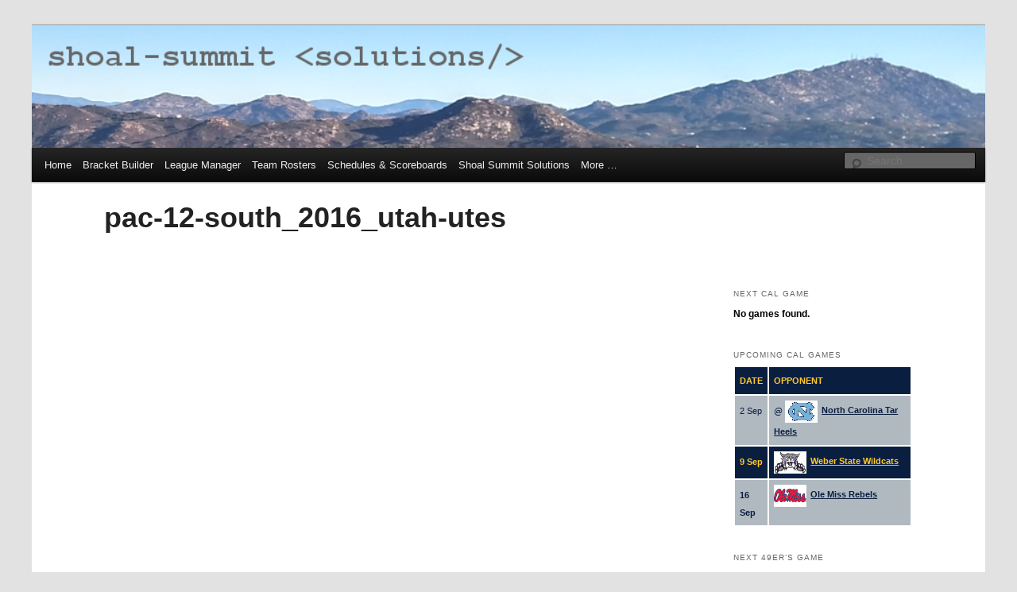

--- FILE ---
content_type: text/html; charset=UTF-8
request_url: https://dev.shoalsummitsolutions.com/lm-team/pac-12-south_2016_utah-utes/
body_size: 9137
content:
<!DOCTYPE html>
<!--[if IE 6]>
<html id="ie6" lang="en-US">
<![endif]-->
<!--[if IE 7]>
<html id="ie7" lang="en-US">
<![endif]-->
<!--[if IE 8]>
<html id="ie8" lang="en-US">
<![endif]-->
<!--[if !(IE 6) & !(IE 7) & !(IE 8)]><!-->
<html lang="en-US">
<!--<![endif]-->
<head>
<meta charset="UTF-8" />
<meta name="viewport" content="width=device-width" />
<title>
pac-12-south_2016_utah-utes | MSTW Development &amp; Test	</title>
<link rel="profile" href="https://gmpg.org/xfn/11" />
<link rel="stylesheet" type="text/css" media="all" href="https://dev.shoalsummitsolutions.com/wp-content/themes/sss-dev-2011-child/style.css?ver=20231107" />
<link rel="pingback" href="https://dev.shoalsummitsolutions.com/xmlrpc.php">
<!--[if lt IE 9]>
<script src="https://dev.shoalsummitsolutions.com/wp-content/themes/twentyeleven/js/html5.js?ver=3.7.0" type="text/javascript"></script>
<![endif]-->
<meta name='robots' content='max-image-preview:large' />
	<style>img:is([sizes="auto" i], [sizes^="auto," i]) { contain-intrinsic-size: 3000px 1500px }</style>
	<link rel="alternate" type="application/rss+xml" title="MSTW Development &amp; Test &raquo; Feed" href="https://dev.shoalsummitsolutions.com/feed/" />
<link rel="alternate" type="application/rss+xml" title="MSTW Development &amp; Test &raquo; Comments Feed" href="https://dev.shoalsummitsolutions.com/comments/feed/" />
<script type="text/javascript">
/* <![CDATA[ */
window._wpemojiSettings = {"baseUrl":"https:\/\/s.w.org\/images\/core\/emoji\/16.0.1\/72x72\/","ext":".png","svgUrl":"https:\/\/s.w.org\/images\/core\/emoji\/16.0.1\/svg\/","svgExt":".svg","source":{"concatemoji":"\/\/dev.shoalsummitsolutions.com\/wp-includes\/js\/wp-emoji-release.min.js?ver=6.8.3"}};
/*! This file is auto-generated */
!function(s,n){var o,i,e;function c(e){try{var t={supportTests:e,timestamp:(new Date).valueOf()};sessionStorage.setItem(o,JSON.stringify(t))}catch(e){}}function p(e,t,n){e.clearRect(0,0,e.canvas.width,e.canvas.height),e.fillText(t,0,0);var t=new Uint32Array(e.getImageData(0,0,e.canvas.width,e.canvas.height).data),a=(e.clearRect(0,0,e.canvas.width,e.canvas.height),e.fillText(n,0,0),new Uint32Array(e.getImageData(0,0,e.canvas.width,e.canvas.height).data));return t.every(function(e,t){return e===a[t]})}function u(e,t){e.clearRect(0,0,e.canvas.width,e.canvas.height),e.fillText(t,0,0);for(var n=e.getImageData(16,16,1,1),a=0;a<n.data.length;a++)if(0!==n.data[a])return!1;return!0}function f(e,t,n,a){switch(t){case"flag":return n(e,"\ud83c\udff3\ufe0f\u200d\u26a7\ufe0f","\ud83c\udff3\ufe0f\u200b\u26a7\ufe0f")?!1:!n(e,"\ud83c\udde8\ud83c\uddf6","\ud83c\udde8\u200b\ud83c\uddf6")&&!n(e,"\ud83c\udff4\udb40\udc67\udb40\udc62\udb40\udc65\udb40\udc6e\udb40\udc67\udb40\udc7f","\ud83c\udff4\u200b\udb40\udc67\u200b\udb40\udc62\u200b\udb40\udc65\u200b\udb40\udc6e\u200b\udb40\udc67\u200b\udb40\udc7f");case"emoji":return!a(e,"\ud83e\udedf")}return!1}function g(e,t,n,a){var r="undefined"!=typeof WorkerGlobalScope&&self instanceof WorkerGlobalScope?new OffscreenCanvas(300,150):s.createElement("canvas"),o=r.getContext("2d",{willReadFrequently:!0}),i=(o.textBaseline="top",o.font="600 32px Arial",{});return e.forEach(function(e){i[e]=t(o,e,n,a)}),i}function t(e){var t=s.createElement("script");t.src=e,t.defer=!0,s.head.appendChild(t)}"undefined"!=typeof Promise&&(o="wpEmojiSettingsSupports",i=["flag","emoji"],n.supports={everything:!0,everythingExceptFlag:!0},e=new Promise(function(e){s.addEventListener("DOMContentLoaded",e,{once:!0})}),new Promise(function(t){var n=function(){try{var e=JSON.parse(sessionStorage.getItem(o));if("object"==typeof e&&"number"==typeof e.timestamp&&(new Date).valueOf()<e.timestamp+604800&&"object"==typeof e.supportTests)return e.supportTests}catch(e){}return null}();if(!n){if("undefined"!=typeof Worker&&"undefined"!=typeof OffscreenCanvas&&"undefined"!=typeof URL&&URL.createObjectURL&&"undefined"!=typeof Blob)try{var e="postMessage("+g.toString()+"("+[JSON.stringify(i),f.toString(),p.toString(),u.toString()].join(",")+"));",a=new Blob([e],{type:"text/javascript"}),r=new Worker(URL.createObjectURL(a),{name:"wpTestEmojiSupports"});return void(r.onmessage=function(e){c(n=e.data),r.terminate(),t(n)})}catch(e){}c(n=g(i,f,p,u))}t(n)}).then(function(e){for(var t in e)n.supports[t]=e[t],n.supports.everything=n.supports.everything&&n.supports[t],"flag"!==t&&(n.supports.everythingExceptFlag=n.supports.everythingExceptFlag&&n.supports[t]);n.supports.everythingExceptFlag=n.supports.everythingExceptFlag&&!n.supports.flag,n.DOMReady=!1,n.readyCallback=function(){n.DOMReady=!0}}).then(function(){return e}).then(function(){var e;n.supports.everything||(n.readyCallback(),(e=n.source||{}).concatemoji?t(e.concatemoji):e.wpemoji&&e.twemoji&&(t(e.twemoji),t(e.wpemoji)))}))}((window,document),window._wpemojiSettings);
/* ]]> */
</script>
<style id='wp-emoji-styles-inline-css' type='text/css'>

	img.wp-smiley, img.emoji {
		display: inline !important;
		border: none !important;
		box-shadow: none !important;
		height: 1em !important;
		width: 1em !important;
		margin: 0 0.07em !important;
		vertical-align: -0.1em !important;
		background: none !important;
		padding: 0 !important;
	}
</style>
<link rel='stylesheet' id='wp-block-library-css' href='//dev.shoalsummitsolutions.com/wp-includes/css/dist/block-library/style.min.css?ver=6.8.3' type='text/css' media='all' />
<style id='wp-block-library-theme-inline-css' type='text/css'>
.wp-block-audio :where(figcaption){color:#555;font-size:13px;text-align:center}.is-dark-theme .wp-block-audio :where(figcaption){color:#ffffffa6}.wp-block-audio{margin:0 0 1em}.wp-block-code{border:1px solid #ccc;border-radius:4px;font-family:Menlo,Consolas,monaco,monospace;padding:.8em 1em}.wp-block-embed :where(figcaption){color:#555;font-size:13px;text-align:center}.is-dark-theme .wp-block-embed :where(figcaption){color:#ffffffa6}.wp-block-embed{margin:0 0 1em}.blocks-gallery-caption{color:#555;font-size:13px;text-align:center}.is-dark-theme .blocks-gallery-caption{color:#ffffffa6}:root :where(.wp-block-image figcaption){color:#555;font-size:13px;text-align:center}.is-dark-theme :root :where(.wp-block-image figcaption){color:#ffffffa6}.wp-block-image{margin:0 0 1em}.wp-block-pullquote{border-bottom:4px solid;border-top:4px solid;color:currentColor;margin-bottom:1.75em}.wp-block-pullquote cite,.wp-block-pullquote footer,.wp-block-pullquote__citation{color:currentColor;font-size:.8125em;font-style:normal;text-transform:uppercase}.wp-block-quote{border-left:.25em solid;margin:0 0 1.75em;padding-left:1em}.wp-block-quote cite,.wp-block-quote footer{color:currentColor;font-size:.8125em;font-style:normal;position:relative}.wp-block-quote:where(.has-text-align-right){border-left:none;border-right:.25em solid;padding-left:0;padding-right:1em}.wp-block-quote:where(.has-text-align-center){border:none;padding-left:0}.wp-block-quote.is-large,.wp-block-quote.is-style-large,.wp-block-quote:where(.is-style-plain){border:none}.wp-block-search .wp-block-search__label{font-weight:700}.wp-block-search__button{border:1px solid #ccc;padding:.375em .625em}:where(.wp-block-group.has-background){padding:1.25em 2.375em}.wp-block-separator.has-css-opacity{opacity:.4}.wp-block-separator{border:none;border-bottom:2px solid;margin-left:auto;margin-right:auto}.wp-block-separator.has-alpha-channel-opacity{opacity:1}.wp-block-separator:not(.is-style-wide):not(.is-style-dots){width:100px}.wp-block-separator.has-background:not(.is-style-dots){border-bottom:none;height:1px}.wp-block-separator.has-background:not(.is-style-wide):not(.is-style-dots){height:2px}.wp-block-table{margin:0 0 1em}.wp-block-table td,.wp-block-table th{word-break:normal}.wp-block-table :where(figcaption){color:#555;font-size:13px;text-align:center}.is-dark-theme .wp-block-table :where(figcaption){color:#ffffffa6}.wp-block-video :where(figcaption){color:#555;font-size:13px;text-align:center}.is-dark-theme .wp-block-video :where(figcaption){color:#ffffffa6}.wp-block-video{margin:0 0 1em}:root :where(.wp-block-template-part.has-background){margin-bottom:0;margin-top:0;padding:1.25em 2.375em}
</style>
<style id='classic-theme-styles-inline-css' type='text/css'>
/*! This file is auto-generated */
.wp-block-button__link{color:#fff;background-color:#32373c;border-radius:9999px;box-shadow:none;text-decoration:none;padding:calc(.667em + 2px) calc(1.333em + 2px);font-size:1.125em}.wp-block-file__button{background:#32373c;color:#fff;text-decoration:none}
</style>
<style id='global-styles-inline-css' type='text/css'>
:root{--wp--preset--aspect-ratio--square: 1;--wp--preset--aspect-ratio--4-3: 4/3;--wp--preset--aspect-ratio--3-4: 3/4;--wp--preset--aspect-ratio--3-2: 3/2;--wp--preset--aspect-ratio--2-3: 2/3;--wp--preset--aspect-ratio--16-9: 16/9;--wp--preset--aspect-ratio--9-16: 9/16;--wp--preset--color--black: #000;--wp--preset--color--cyan-bluish-gray: #abb8c3;--wp--preset--color--white: #fff;--wp--preset--color--pale-pink: #f78da7;--wp--preset--color--vivid-red: #cf2e2e;--wp--preset--color--luminous-vivid-orange: #ff6900;--wp--preset--color--luminous-vivid-amber: #fcb900;--wp--preset--color--light-green-cyan: #7bdcb5;--wp--preset--color--vivid-green-cyan: #00d084;--wp--preset--color--pale-cyan-blue: #8ed1fc;--wp--preset--color--vivid-cyan-blue: #0693e3;--wp--preset--color--vivid-purple: #9b51e0;--wp--preset--color--blue: #1982d1;--wp--preset--color--dark-gray: #373737;--wp--preset--color--medium-gray: #666;--wp--preset--color--light-gray: #e2e2e2;--wp--preset--gradient--vivid-cyan-blue-to-vivid-purple: linear-gradient(135deg,rgba(6,147,227,1) 0%,rgb(155,81,224) 100%);--wp--preset--gradient--light-green-cyan-to-vivid-green-cyan: linear-gradient(135deg,rgb(122,220,180) 0%,rgb(0,208,130) 100%);--wp--preset--gradient--luminous-vivid-amber-to-luminous-vivid-orange: linear-gradient(135deg,rgba(252,185,0,1) 0%,rgba(255,105,0,1) 100%);--wp--preset--gradient--luminous-vivid-orange-to-vivid-red: linear-gradient(135deg,rgba(255,105,0,1) 0%,rgb(207,46,46) 100%);--wp--preset--gradient--very-light-gray-to-cyan-bluish-gray: linear-gradient(135deg,rgb(238,238,238) 0%,rgb(169,184,195) 100%);--wp--preset--gradient--cool-to-warm-spectrum: linear-gradient(135deg,rgb(74,234,220) 0%,rgb(151,120,209) 20%,rgb(207,42,186) 40%,rgb(238,44,130) 60%,rgb(251,105,98) 80%,rgb(254,248,76) 100%);--wp--preset--gradient--blush-light-purple: linear-gradient(135deg,rgb(255,206,236) 0%,rgb(152,150,240) 100%);--wp--preset--gradient--blush-bordeaux: linear-gradient(135deg,rgb(254,205,165) 0%,rgb(254,45,45) 50%,rgb(107,0,62) 100%);--wp--preset--gradient--luminous-dusk: linear-gradient(135deg,rgb(255,203,112) 0%,rgb(199,81,192) 50%,rgb(65,88,208) 100%);--wp--preset--gradient--pale-ocean: linear-gradient(135deg,rgb(255,245,203) 0%,rgb(182,227,212) 50%,rgb(51,167,181) 100%);--wp--preset--gradient--electric-grass: linear-gradient(135deg,rgb(202,248,128) 0%,rgb(113,206,126) 100%);--wp--preset--gradient--midnight: linear-gradient(135deg,rgb(2,3,129) 0%,rgb(40,116,252) 100%);--wp--preset--font-size--small: 13px;--wp--preset--font-size--medium: 20px;--wp--preset--font-size--large: 36px;--wp--preset--font-size--x-large: 42px;--wp--preset--spacing--20: 0.44rem;--wp--preset--spacing--30: 0.67rem;--wp--preset--spacing--40: 1rem;--wp--preset--spacing--50: 1.5rem;--wp--preset--spacing--60: 2.25rem;--wp--preset--spacing--70: 3.38rem;--wp--preset--spacing--80: 5.06rem;--wp--preset--shadow--natural: 6px 6px 9px rgba(0, 0, 0, 0.2);--wp--preset--shadow--deep: 12px 12px 50px rgba(0, 0, 0, 0.4);--wp--preset--shadow--sharp: 6px 6px 0px rgba(0, 0, 0, 0.2);--wp--preset--shadow--outlined: 6px 6px 0px -3px rgba(255, 255, 255, 1), 6px 6px rgba(0, 0, 0, 1);--wp--preset--shadow--crisp: 6px 6px 0px rgba(0, 0, 0, 1);}:where(.is-layout-flex){gap: 0.5em;}:where(.is-layout-grid){gap: 0.5em;}body .is-layout-flex{display: flex;}.is-layout-flex{flex-wrap: wrap;align-items: center;}.is-layout-flex > :is(*, div){margin: 0;}body .is-layout-grid{display: grid;}.is-layout-grid > :is(*, div){margin: 0;}:where(.wp-block-columns.is-layout-flex){gap: 2em;}:where(.wp-block-columns.is-layout-grid){gap: 2em;}:where(.wp-block-post-template.is-layout-flex){gap: 1.25em;}:where(.wp-block-post-template.is-layout-grid){gap: 1.25em;}.has-black-color{color: var(--wp--preset--color--black) !important;}.has-cyan-bluish-gray-color{color: var(--wp--preset--color--cyan-bluish-gray) !important;}.has-white-color{color: var(--wp--preset--color--white) !important;}.has-pale-pink-color{color: var(--wp--preset--color--pale-pink) !important;}.has-vivid-red-color{color: var(--wp--preset--color--vivid-red) !important;}.has-luminous-vivid-orange-color{color: var(--wp--preset--color--luminous-vivid-orange) !important;}.has-luminous-vivid-amber-color{color: var(--wp--preset--color--luminous-vivid-amber) !important;}.has-light-green-cyan-color{color: var(--wp--preset--color--light-green-cyan) !important;}.has-vivid-green-cyan-color{color: var(--wp--preset--color--vivid-green-cyan) !important;}.has-pale-cyan-blue-color{color: var(--wp--preset--color--pale-cyan-blue) !important;}.has-vivid-cyan-blue-color{color: var(--wp--preset--color--vivid-cyan-blue) !important;}.has-vivid-purple-color{color: var(--wp--preset--color--vivid-purple) !important;}.has-black-background-color{background-color: var(--wp--preset--color--black) !important;}.has-cyan-bluish-gray-background-color{background-color: var(--wp--preset--color--cyan-bluish-gray) !important;}.has-white-background-color{background-color: var(--wp--preset--color--white) !important;}.has-pale-pink-background-color{background-color: var(--wp--preset--color--pale-pink) !important;}.has-vivid-red-background-color{background-color: var(--wp--preset--color--vivid-red) !important;}.has-luminous-vivid-orange-background-color{background-color: var(--wp--preset--color--luminous-vivid-orange) !important;}.has-luminous-vivid-amber-background-color{background-color: var(--wp--preset--color--luminous-vivid-amber) !important;}.has-light-green-cyan-background-color{background-color: var(--wp--preset--color--light-green-cyan) !important;}.has-vivid-green-cyan-background-color{background-color: var(--wp--preset--color--vivid-green-cyan) !important;}.has-pale-cyan-blue-background-color{background-color: var(--wp--preset--color--pale-cyan-blue) !important;}.has-vivid-cyan-blue-background-color{background-color: var(--wp--preset--color--vivid-cyan-blue) !important;}.has-vivid-purple-background-color{background-color: var(--wp--preset--color--vivid-purple) !important;}.has-black-border-color{border-color: var(--wp--preset--color--black) !important;}.has-cyan-bluish-gray-border-color{border-color: var(--wp--preset--color--cyan-bluish-gray) !important;}.has-white-border-color{border-color: var(--wp--preset--color--white) !important;}.has-pale-pink-border-color{border-color: var(--wp--preset--color--pale-pink) !important;}.has-vivid-red-border-color{border-color: var(--wp--preset--color--vivid-red) !important;}.has-luminous-vivid-orange-border-color{border-color: var(--wp--preset--color--luminous-vivid-orange) !important;}.has-luminous-vivid-amber-border-color{border-color: var(--wp--preset--color--luminous-vivid-amber) !important;}.has-light-green-cyan-border-color{border-color: var(--wp--preset--color--light-green-cyan) !important;}.has-vivid-green-cyan-border-color{border-color: var(--wp--preset--color--vivid-green-cyan) !important;}.has-pale-cyan-blue-border-color{border-color: var(--wp--preset--color--pale-cyan-blue) !important;}.has-vivid-cyan-blue-border-color{border-color: var(--wp--preset--color--vivid-cyan-blue) !important;}.has-vivid-purple-border-color{border-color: var(--wp--preset--color--vivid-purple) !important;}.has-vivid-cyan-blue-to-vivid-purple-gradient-background{background: var(--wp--preset--gradient--vivid-cyan-blue-to-vivid-purple) !important;}.has-light-green-cyan-to-vivid-green-cyan-gradient-background{background: var(--wp--preset--gradient--light-green-cyan-to-vivid-green-cyan) !important;}.has-luminous-vivid-amber-to-luminous-vivid-orange-gradient-background{background: var(--wp--preset--gradient--luminous-vivid-amber-to-luminous-vivid-orange) !important;}.has-luminous-vivid-orange-to-vivid-red-gradient-background{background: var(--wp--preset--gradient--luminous-vivid-orange-to-vivid-red) !important;}.has-very-light-gray-to-cyan-bluish-gray-gradient-background{background: var(--wp--preset--gradient--very-light-gray-to-cyan-bluish-gray) !important;}.has-cool-to-warm-spectrum-gradient-background{background: var(--wp--preset--gradient--cool-to-warm-spectrum) !important;}.has-blush-light-purple-gradient-background{background: var(--wp--preset--gradient--blush-light-purple) !important;}.has-blush-bordeaux-gradient-background{background: var(--wp--preset--gradient--blush-bordeaux) !important;}.has-luminous-dusk-gradient-background{background: var(--wp--preset--gradient--luminous-dusk) !important;}.has-pale-ocean-gradient-background{background: var(--wp--preset--gradient--pale-ocean) !important;}.has-electric-grass-gradient-background{background: var(--wp--preset--gradient--electric-grass) !important;}.has-midnight-gradient-background{background: var(--wp--preset--gradient--midnight) !important;}.has-small-font-size{font-size: var(--wp--preset--font-size--small) !important;}.has-medium-font-size{font-size: var(--wp--preset--font-size--medium) !important;}.has-large-font-size{font-size: var(--wp--preset--font-size--large) !important;}.has-x-large-font-size{font-size: var(--wp--preset--font-size--x-large) !important;}
:where(.wp-block-post-template.is-layout-flex){gap: 1.25em;}:where(.wp-block-post-template.is-layout-grid){gap: 1.25em;}
:where(.wp-block-columns.is-layout-flex){gap: 2em;}:where(.wp-block-columns.is-layout-grid){gap: 2em;}
:root :where(.wp-block-pullquote){font-size: 1.5em;line-height: 1.6;}
</style>
<link rel='stylesheet' id='mstw-cs-styles-css' href='//dev.shoalsummitsolutions.com/wp-content/plugins/coaching-staffs/css/mstw-cs-styles.css?ver=1.4' type='text/css' media='all' />
<link rel='stylesheet' id='mstw_cs_custom_style-css' href='//dev.shoalsummitsolutions.com/wp-content/themes/sss-dev-2011-child/mstw-cs-custom-styles.css?ver=1.4' type='text/css' media='all' />
<link rel='stylesheet' id='mstw_lmao_style-css' href='//dev.shoalsummitsolutions.com/wp-content/plugins/mstw-league-manager-addons/css/mstw-lmao-styles.css?ver=6.8.3' type='text/css' media='all' />
<link rel='stylesheet' id='mstw_ss_style-css' href='//dev.shoalsummitsolutions.com/wp-content/plugins/mstw-schedules-scoreboards/css/mstw-ss-styles.css?ver=6.8.3' type='text/css' media='all' />
<link rel='stylesheet' id='mstw_ss_custom_style-css' href='//dev.shoalsummitsolutions.com/wp-content/themes/sss-dev-2011-child/mstw-ss-custom-styles.css?ver=6.8.3' type='text/css' media='all' />
<link rel='stylesheet' id='mstw_tr_style-css' href='//dev.shoalsummitsolutions.com/wp-content/plugins/team-rosters/css/mstw-tr-styles.css?ver=6.8.3' type='text/css' media='all' />
<link rel='stylesheet' id='mstw_tr_custom_style-css' href='//dev.shoalsummitsolutions.com/wp-content/themes/sss-dev-2011-child/mstw-tr-custom-styles.css?ver=6.8.3' type='text/css' media='all' />
<link rel='stylesheet' id='dashicons-css' href='//dev.shoalsummitsolutions.com/wp-includes/css/dashicons.min.css?ver=6.8.3' type='text/css' media='all' />
<link rel='stylesheet' id='parent-style-css' href='//dev.shoalsummitsolutions.com/wp-content/themes/twentyeleven/style.css?ver=6.8.3' type='text/css' media='all' />
<link rel='stylesheet' id='child-style-css' href='//dev.shoalsummitsolutions.com/wp-content/themes/sss-dev-2011-child/style.css?ver=1.0.0' type='text/css' media='all' />
<link rel='stylesheet' id='twentyeleven-block-style-css' href='//dev.shoalsummitsolutions.com/wp-content/themes/twentyeleven/blocks.css?ver=20230122' type='text/css' media='all' />
<link rel='stylesheet' id='mstw_bb_style-css' href='//dev.shoalsummitsolutions.com/wp-content/plugins/mstw-bracket-builder-premium/css/mstw-bb-styles.css?ver=6.8.3' type='text/css' media='all' />
<link rel='stylesheet' id='mstw_bb_custom_style-css' href='//dev.shoalsummitsolutions.com/wp-content/themes/sss-dev-2011-child/mstw-bb-custom-styles.css?ver=6.8.3' type='text/css' media='all' />
<link rel='stylesheet' id='mstw_scoreboard_style-css' href='//dev.shoalsummitsolutions.com/wp-content/plugins/mstw-league-manager-addons/css/mstw-scoreboard-styles.css?ver=6.8.3' type='text/css' media='all' />
<link rel='stylesheet' id='mstw_lm_style-css' href='//dev.shoalsummitsolutions.com/wp-content/plugins/mstw-league-manager/css/mstw-lm-styles.css?ver=6.8.3' type='text/css' media='all' />
<link rel='stylesheet' id='mstw_lm_custom_style-css' href='//dev.shoalsummitsolutions.com/wp-content/themes/sss-dev-2011-child/mstw-lm-custom-styles.css?ver=6.8.3' type='text/css' media='all' />
<script type="text/javascript" src="//dev.shoalsummitsolutions.com/wp-includes/js/jquery/jquery.min.js?ver=3.7.1" id="jquery-core-js"></script>
<script type="text/javascript" src="//dev.shoalsummitsolutions.com/wp-includes/js/jquery/jquery-migrate.min.js?ver=3.4.1" id="jquery-migrate-js"></script>
<link rel="https://api.w.org/" href="https://dev.shoalsummitsolutions.com/wp-json/" /><link rel="EditURI" type="application/rsd+xml" title="RSD" href="https://dev.shoalsummitsolutions.com/xmlrpc.php?rsd" />
<meta name="generator" content="WordPress 6.8.3" />
<link rel="canonical" href="https://dev.shoalsummitsolutions.com/lm-team/pac-12-south_2016_utah-utes/" />
<link rel='shortlink' href='https://dev.shoalsummitsolutions.com/?p=3378' />
<link rel="alternate" title="oEmbed (JSON)" type="application/json+oembed" href="https://dev.shoalsummitsolutions.com/wp-json/oembed/1.0/embed?url=https%3A%2F%2Fdev.shoalsummitsolutions.com%2Flm-team%2Fpac-12-south_2016_utah-utes%2F" />
<link rel="alternate" title="oEmbed (XML)" type="text/xml+oembed" href="https://dev.shoalsummitsolutions.com/wp-json/oembed/1.0/embed?url=https%3A%2F%2Fdev.shoalsummitsolutions.com%2Flm-team%2Fpac-12-south_2016_utah-utes%2F&#038;format=xml" />
<style type="text/css">h1.staff-head-title { 
} 
th.mstw-cs-table-head { 
} 
td.mstw-cs-odd { 
} 
tr.mstw-cs-odd  td.mstw-cs-odd a { 
} 
td.mstw-cs-even { 
} 
tr.mstw-cs-even td.mstw-cs-even a { 
} 
div.coach-header { 
} 
#coach-name h1 { 
} 
#coach-name h2 { 
} 
div.coach-header table { 
} 
.coach-bio h1 { 
} 
.coach-bio p { 
} 
.coach-bio { 
} 
.coach-tile { 
} 
h1.staff-head-title { 
} 
.coach-photo img, #coach-photo img { 
} 
.coach-name-position a { 
} 
.coach-name-position h2 { 
} 
</style><style type="text/css">.mstw-ss-table thead tr th, .mstw-ss-sw-tab-head th { 
color:#fec92b; 
background-color:#0a1e3f; 
border-color:#ffffff; 
} 
.mstw-ss-table tbody tr td { 
border-color:#ffffff; 
} 
.mstw-ss-table tbody tr:nth-child(odd) { 
color:#0a1e3f; 
background-color:#b0b9c0; 
} 
.mstw-ss-table tbody tr:nth-child(odd) a:link, .mstw-ss-table tbody tr:nth-child(odd) a:visited { 
color:#0a1e3f; 
background-color:#b0b9c0; 
} 
.mstw-ss-table tbody tr:nth-child(even) { 
color:#fec92b; 
background-color:#0a1e3f; 
} 
.mstw-ss-table tbody tr:nth-child(even) a:link, .mstw-ss-table tbody tr:nth-child(even) a:visited  { 
color:#fec92b; 
background-color:#0a1e3f; 
} 
.mstw-ss-home td, .mstw-ss-home td { 
} 
.mstw-ss-table tbody tr.mstw-ss-home:nth-child(even) a, .mstw-ss-table tbody tr.mstw-ss-home:nth-child(odd) a { 
} 
.mstw-cdt-block .mstw-ss-cdt-dtg { 
} 
.mstw-ss-cdt-opp-loc .mstw-ss-cdt-opponent, .mstw-ss-cdt-opp-loc .mstw-ss-cdt-opponent a, .mstw_ss_cdt_widget_class .mstw-ss-cdt-opp-loc .mstw-ss-cdt-opponent a { 
} 
.mstw-ss-cdt-opp-loc .mstw-ss-cdt-location, mstw-ss-cdt-opp-loc .mstw-ss-cdt-location a { 
} 
.mstw-ss-cdt-intro { 
} 
.mstw-ss-cdt-countdown { 
} 
.ss-slider .title, .ss-slider .full-schedule-link { 
} 
.ss-slider .full-schedule-link  a, .ss-slider .full-schedule-link  a:visited { 
} 
.ss-slider .box { 
} 
.ss-divider { 
} 
.schedule-slider { 
} 
.game-block .date { 
} 
.game-block .opponent, .game-block .opponent a, .game-block .opponent a:hover, .game-block .opponent a:visited { 
} 
.game-block .location, .game-block .location a, .game-block .location a:hover, .game-block .location a:visited { 
} 
.game-block .time-result { 
} 
.game-block .links, .game-block .links a, .game-block .links a:hover, .game-block .links a:visited  { 
} 
#ss-slider-right-arrow, #ss-slider-left-arrow { 
} 
div.sbt-header, div.sbt-next, div.sbt-prev, div.sbg-game-header { 
} 
h4.sbg-date-header, .sbg-date-header { 
} 
p.sbg-header-status, p.sbg-header-score { 
} 
p.sbg-team-name, p.sbg-team-score { 
} 
div.sbg-team.sbg-winner, .sbg-winner{ 
} 
div.sbg-team{ 
} 
div.sbt-game-header { 
} 
div.sbt-link a, div.sbt-link a:active, div.sbt-link a:visited { 
} 
div.sbt-link a:hover { 
} 
div.sbt-team { 
} 
div.sbt-ticker-content ul li { 
} 
p.sbt-team-name, p.sbt-team-score { 
} 
</style><style type="text/css">.mstw-tr-table thead tr th { 
} 
h1.mstw-tr-roster-title { 
} 
.mstw-tr-table tbody tr:nth-child(odd) td {}.mstw-tr-table tbody tr:nth-child(even) td {}.mstw-tr-table tbody tr:nth-child(even) td a, 
		  .mstw-tr-table tbody tr:nth-child(odd) td a	{ 
} 
.mstw-tr-table tbody tr td,
		 .mstw-tr-table tbody tr td {}.mstw-tr-table tbody tr td img {}div.roster-sort-controls h1.mstw-tr-roster-title { 
} 
div.mstw-tr-roster-player-bio a, div.mstw-tr-roster-player-number-name h3.player-name a { 
} 
.mstw-tr-roster-player-pertinents .mstw-tr-roster-player-number-name span.jersey {}li.mstw-tr-roster-player:nth-child(even) div.mstw-tr-roster-player-container {}li.mstw-tr-roster-player:nth-child(odd) div.mstw-tr-roster-player-container {}.player-header { 
background-color:#dd3333; 
} 
#player-name-nbr { 
color:#7de889; 
} 
table#player-info-table { 
color:#7de889; 
} 
.player-bio { 
border-color:#81d742; 
}.player-bio h1, .player-bio h2, .player-bio h3 { 
color:#8224e3; 
}
.player-bio { 
color:#e88835; 
}
.player-bio { 
background-color:#9e9e9e; 
}
h1.player-head-title, .player-team-title { 
}
h1.mstw_tr_roster_title { 
}
div#player-photo img, div#team-logo img { 
width:150px; 
height:150px; 
}
table#player-info { 
color:#7de889; 
}
.player-tile { 
background-color:#dd3333; 
} 
.player-tile img { 
width:150px; 
height:150px; 
} 
.player-name-number { 
color:#7de889; 
} 
.player-name-number .player-name a:link, .player-name-number .player-name a:visited { 
color:#1e73be; 
}
.player-info-container table.player-info { 
color:#7de889; 
}
</style>		<style type="text/css" id="twentyeleven-header-css">
				#site-title,
		#site-description {
			position: absolute;
			clip: rect(1px 1px 1px 1px); /* IE6, IE7 */
			clip: rect(1px, 1px, 1px, 1px);
		}
				</style>
		<link rel="icon" href="https://dev.shoalsummitsolutions.com/wp-content/uploads/2020/05/cropped-favicon-logo-trans-512x512-1-32x32.png" sizes="32x32" />
<link rel="icon" href="https://dev.shoalsummitsolutions.com/wp-content/uploads/2020/05/cropped-favicon-logo-trans-512x512-1-192x192.png" sizes="192x192" />
<link rel="apple-touch-icon" href="https://dev.shoalsummitsolutions.com/wp-content/uploads/2020/05/cropped-favicon-logo-trans-512x512-1-180x180.png" />
<meta name="msapplication-TileImage" content="https://dev.shoalsummitsolutions.com/wp-content/uploads/2020/05/cropped-favicon-logo-trans-512x512-1-270x270.png" />
</head>

<body class="wp-singular mstw_lm_record-template-default single single-mstw_lm_record postid-3378 wp-embed-responsive wp-theme-twentyeleven wp-child-theme-sss-dev-2011-child single-author singular two-column right-sidebar">
<div class="skip-link"><a class="assistive-text" href="#content">Skip to primary content</a></div><div id="page" class="hfeed">
	<header id="branding">
			<hgroup>
				<h1 id="site-title"><span><a href="https://dev.shoalsummitsolutions.com/" rel="home">MSTW Development &amp; Test</a></span></h1>
				<h2 id="site-description">Just Playing in the Sandbox</h2>
			</hgroup>

						<a href="https://dev.shoalsummitsolutions.com/">
				<img src="https://dev.shoalsummitsolutions.com/wp-content/uploads/2017/02/mountains1-100x128.png" width="1000" height="128" alt="MSTW Development &amp; Test" srcset="https://dev.shoalsummitsolutions.com/wp-content/uploads/2017/02/mountains1-100x128.png 1000w, https://dev.shoalsummitsolutions.com/wp-content/uploads/2017/02/mountains1-100x128-300x38.png 300w, https://dev.shoalsummitsolutions.com/wp-content/uploads/2017/02/mountains1-100x128-768x98.png 768w, https://dev.shoalsummitsolutions.com/wp-content/uploads/2017/02/mountains1-100x128-500x64.png 500w" sizes="(max-width: 1000px) 100vw, 1000px" decoding="async" fetchpriority="high" />			</a>
			
						<div class="only-search with-image">
					<form method="get" id="searchform" action="https://dev.shoalsummitsolutions.com/">
		<label for="s" class="assistive-text">Search</label>
		<input type="text" class="field" name="s" id="s" placeholder="Search" />
		<input type="submit" class="submit" name="submit" id="searchsubmit" value="Search" />
	</form>
			</div>
				
			<nav id="access">
				<h3 class="assistive-text">Main menu</h3>
				<div class="menu-main-menu-container"><ul id="menu-main-menu" class="menu"><li id="menu-item-21" class="menu-item menu-item-type-post_type menu-item-object-page menu-item-home menu-item-21"><a href="https://dev.shoalsummitsolutions.com/" title="Welcome to SD Middle School LAX">Home</a></li>
<li id="menu-item-3140" class="menu-item menu-item-type-post_type menu-item-object-page menu-item-has-children menu-item-3140"><a href="https://dev.shoalsummitsolutions.com/bracket-builder/">Bracket Builder</a>
<ul class="sub-menu">
	<li id="menu-item-5210" class="menu-item menu-item-type-post_type menu-item-object-page menu-item-5210"><a href="https://dev.shoalsummitsolutions.com/fifa-womens-world-cup-2023/">FIFA Women’s World Cup 2023</a></li>
	<li id="menu-item-3141" class="menu-item menu-item-type-post_type menu-item-object-page menu-item-3141"><a href="https://dev.shoalsummitsolutions.com/euro-2016-bracket/">Euro 2016</a></li>
	<li id="menu-item-3501" class="menu-item menu-item-type-post_type menu-item-object-page menu-item-3501"><a href="https://dev.shoalsummitsolutions.com/double-elim/">Double Elimination Tournament</a></li>
	<li id="menu-item-3920" class="menu-item menu-item-type-post_type menu-item-object-page menu-item-3920"><a href="https://dev.shoalsummitsolutions.com/t-test/">Yes, the brackets work!</a></li>
</ul>
</li>
<li id="menu-item-2791" class="menu-item menu-item-type-post_type menu-item-object-page menu-item-has-children menu-item-2791"><a href="https://dev.shoalsummitsolutions.com/league-manager/">League Manager</a>
<ul class="sub-menu">
	<li id="menu-item-2936" class="menu-item menu-item-type-post_type menu-item-object-page menu-item-2936"><a href="https://dev.shoalsummitsolutions.com/lm-league-standings/">League Standings</a></li>
	<li id="menu-item-3266" class="menu-item menu-item-type-post_type menu-item-object-page menu-item-3266"><a href="https://dev.shoalsummitsolutions.com/multi-league-standings/">Multi-League Standings</a></li>
	<li id="menu-item-3250" class="menu-item menu-item-type-post_type menu-item-object-page menu-item-3250"><a href="https://dev.shoalsummitsolutions.com/lm-schedule-tables/">League Schedule Tables</a></li>
	<li id="menu-item-3248" class="menu-item menu-item-type-post_type menu-item-object-page menu-item-3248"><a href="https://dev.shoalsummitsolutions.com/lm-schedule-tables-2/">League Schedule Tables 2</a></li>
	<li id="menu-item-4164" class="menu-item menu-item-type-post_type menu-item-object-page menu-item-4164"><a href="https://dev.shoalsummitsolutions.com/multi-schedule-tables/">Multi-Schedule Tables</a></li>
	<li id="menu-item-4348" class="menu-item menu-item-type-post_type menu-item-object-page menu-item-4348"><a href="https://dev.shoalsummitsolutions.com/lm-schedules-w-meets/">League &#038; Team Schedule Tables w/ Meets</a></li>
	<li id="menu-item-2971" class="menu-item menu-item-type-post_type menu-item-object-page menu-item-2971"><a href="https://dev.shoalsummitsolutions.com/lm-team-schedules/">Team Schedule Tables</a></li>
	<li id="menu-item-4693" class="menu-item menu-item-type-post_type menu-item-object-page menu-item-4693"><a href="https://dev.shoalsummitsolutions.com/lm-multi-team-schedules/">Multi-Team Schedules</a></li>
	<li id="menu-item-4274" class="menu-item menu-item-type-post_type menu-item-object-page menu-item-4274"><a href="https://dev.shoalsummitsolutions.com/sport-schedule-table/">Sport Schedule Tables</a></li>
	<li id="menu-item-3249" class="menu-item menu-item-type-post_type menu-item-object-page menu-item-3249"><a href="https://dev.shoalsummitsolutions.com/lm-schedule-galleries-2/">League Schedule Galleries</a></li>
	<li id="menu-item-3317" class="menu-item menu-item-type-post_type menu-item-object-page menu-item-3317"><a href="https://dev.shoalsummitsolutions.com/lm-sliders-tickers/">Sliders &#038; Tickers (LM Add-ons)</a></li>
	<li id="menu-item-4070" class="menu-item menu-item-type-post_type menu-item-object-page menu-item-4070"><a href="https://dev.shoalsummitsolutions.com/lm-scoreboards/">Scoreboards (LM Add-ons)</a></li>
	<li id="menu-item-4827" class="menu-item menu-item-type-post_type menu-item-object-page menu-item-4827"><a href="https://dev.shoalsummitsolutions.com/venues/">Venues &#038; Venue Groups</a></li>
</ul>
</li>
<li id="menu-item-910" class="menu-item menu-item-type-post_type menu-item-object-page menu-item-has-children menu-item-910"><a href="https://dev.shoalsummitsolutions.com/test-roster-plugin/">Team Rosters</a>
<ul class="sub-menu">
	<li id="menu-item-2345" class="menu-item menu-item-type-post_type menu-item-object-page menu-item-2345"><a href="https://dev.shoalsummitsolutions.com/test-roster-plugin/">Team Roster Tables</a></li>
	<li id="menu-item-4908" class="menu-item menu-item-type-post_type menu-item-object-page menu-item-4908"><a href="https://dev.shoalsummitsolutions.com/team-rosters-2/">Team Rosters 2</a></li>
	<li id="menu-item-2346" class="menu-item menu-item-type-post_type menu-item-object-page menu-item-2346"><a href="https://dev.shoalsummitsolutions.com/gallery-shortcode-samples/">Player Galleries [using the shortcode]</a></li>
	<li id="menu-item-2419" class="menu-item menu-item-type-post_type menu-item-object-page menu-item-2419"><a href="https://dev.shoalsummitsolutions.com/team-galleries-4-0/">Player Gallery Pages [using the team taxonomy]</a></li>
</ul>
</li>
<li id="menu-item-1840" class="menu-item menu-item-type-post_type menu-item-object-page menu-item-has-children menu-item-1840"><a href="https://dev.shoalsummitsolutions.com/schedules-scoreboards/">Schedules &#038; Scoreboards</a>
<ul class="sub-menu">
	<li id="menu-item-1970" class="menu-item menu-item-type-post_type menu-item-object-page menu-item-1970"><a href="https://dev.shoalsummitsolutions.com/schedule-tables/">Schedule Tables</a></li>
	<li id="menu-item-1980" class="menu-item menu-item-type-post_type menu-item-object-page menu-item-1980"><a href="https://dev.shoalsummitsolutions.com/schedule-sliders/">Schedule Sliders</a></li>
	<li id="menu-item-1983" class="menu-item menu-item-type-post_type menu-item-object-page menu-item-1983"><a href="https://dev.shoalsummitsolutions.com/scoreboards/">Scoreboards</a></li>
	<li id="menu-item-2584" class="menu-item menu-item-type-post_type menu-item-object-page menu-item-2584"><a href="https://dev.shoalsummitsolutions.com/school-sports-schedule/">School Sports Schedule</a></li>
	<li id="menu-item-1843" class="menu-item menu-item-type-post_type menu-item-object-page menu-item-1843"><a href="https://dev.shoalsummitsolutions.com/game-venues/">Game Venues</a></li>
</ul>
</li>
<li id="menu-item-610" class="menu-item menu-item-type-custom menu-item-object-custom menu-item-610"><a href="http://shoalsummitsolutions.com">Shoal Summit Solutions</a></li>
<li id="menu-item-3127" class="menu-item menu-item-type-custom menu-item-object-custom menu-item-has-children menu-item-3127"><a href="#">More &#8230;</a>
<ul class="sub-menu">
	<li id="menu-item-1061" class="menu-item menu-item-type-post_type menu-item-object-page menu-item-has-children menu-item-1061"><a href="https://dev.shoalsummitsolutions.com/coaching-staffs/">Coaching Staffs</a>
	<ul class="sub-menu">
		<li id="menu-item-1062" class="menu-item menu-item-type-post_type menu-item-object-page menu-item-1062"><a href="https://dev.shoalsummitsolutions.com/coaching-staffs/">Staff Tables</a></li>
		<li id="menu-item-1130" class="menu-item menu-item-type-taxonomy menu-item-object-staffs menu-item-1130"><a href="https://dev.shoalsummitsolutions.com/staffs/varsity-football/">Varsity Football Gallery</a></li>
		<li id="menu-item-1129" class="menu-item menu-item-type-taxonomy menu-item-object-staffs menu-item-1129"><a href="https://dev.shoalsummitsolutions.com/staffs/varsity-basketball-girls/">Girls Varsity Basketball Gallery</a></li>
	</ul>
</li>
</ul>
</li>
</ul></div>			</nav><!-- #access -->
	</header><!-- #branding -->


	<div id="main">

		<div id="primary">
			<div id="content" role="main">

			
				
				
					
	<article id="post-3378" class="post-3378 mstw_lm_record type-mstw_lm_record status-publish hentry">
		<header class="entry-header">
						<h1 class="entry-title"><a href="https://dev.shoalsummitsolutions.com/lm-team/pac-12-south_2016_utah-utes/" rel="bookmark">pac-12-south_2016_utah-utes</a></h1>
			
			
					</header><!-- .entry-header -->

				<div class="entry-content">
								</div><!-- .entry-content -->
		
		<footer class="entry-meta">
			
			
			
			
					</footer><!-- .entry-meta -->
	</article><!-- #post-3378 -->

				
				
			
			</div><!-- #content -->
		</div><!-- #primary -->

		<div id="secondary" class="widget-area" role="complementary">
			<aside id="mstw_ss_cdt_widget-3" class="widget mstw_ss_cdt_widget_class"><h3 class="widget-title">Next Cal Game</h3><span class="mstw-ss-cdt-intro">No games found.</span></aside><aside id="mstw_ss_sched_widget-3" class="widget mstw_ss_sched_widget_class"><h3 class="widget-title">UPCOMING CAL GAMES</h3>        
        	<table class="mstw-ss-table mstw-ss-table_cal-2017">
        	<!-- <thead class="mstw-ss-table-head mstw-ss-table-head_cal-2017"><tr> -->
			<thead>
				<tr>
										<th>Date</th>
								<!-- no option on opponent, always shown -->
				<th>Opponent</th>				
				</tr>
			</thead>
        
			<tr class="mstw-ss-away"><td>2 Sep</td><td>@ <img class=mstw-ss-table-logo src=https://dev.shoalsummitsolutions.com/wp-content/uploads/2017/02/unc.png><a href='https://dev.shoalsummitsolutions.com/game/2017-1-north-carolina' target='_blank' >North Carolina Tar Heels</a></td></tr><tr class="mstw-ss-home"><td>9 Sep</td><td><img class=mstw-ss-table-logo src=https://dev.shoalsummitsolutions.com/wp-content/uploads/2017/02/weber-state.png><a href='https://dev.shoalsummitsolutions.com/game/2017-2-weber-state' target='_blank' >Weber State Wildcats</a></td></tr><tr class="mstw-ss-home"><td>16 Sep</td><td><img class=mstw-ss-table-logo src=https://dev.shoalsummitsolutions.com/wp-content/uploads/2017/02/mississippi.png><a href='https://dev.shoalsummitsolutions.com/game/2017-3-ole-miss' target='_blank' >Ole Miss Rebels</a></td></tr></table></aside><aside id="mstw_ss_cdt_widget-2" class="widget mstw_ss_cdt_widget_class"><h3 class="widget-title">Next 49er&#8217;s Game</h3><span class="mstw-ss-cdt-intro">No games found.</span></aside><aside id="mstw_ss_sched_widget-2" class="widget mstw_ss_sched_widget_class"><h3 class="widget-title">Upcoming 49ers Games</h3>        
        	<table class="mstw-ss-table mstw-ss-table_49ers-2015">
        	<!-- <thead class="mstw-ss-table-head mstw-ss-table-head_49ers-2015"><tr> -->
			<thead>
				<tr>
										<th>Date</th>
								<!-- no option on opponent, always shown -->
				<th>Opponent</th>				
				</tr>
			</thead>
        
			<tr class="mstw-ss-away"><td>20 Sep</td><td>@ <img class=mstw-ss-table-logo src=https://dev.shoalsummitsolutions.com/wp-content/uploads/2014/12/steelers.png><a href='https://dev.shoalsummitsolutions.com/game/2015-49ers-steelers' target='_blank' >Pittsburgh Steelers</a></td></tr><tr class="mstw-ss-away"><td>27 Sep</td><td>@ <img class=mstw-ss-table-logo src=https://dev.shoalsummitsolutions.com/wp-content/uploads/2016/01/cardinals.png><a href='https://dev.shoalsummitsolutions.com/game/2015-49ers-arizona' target='_blank' >Arizona Cardinals</a></td></tr><tr class="mstw-ss-home"><td>4 Oct</td><td><img class=mstw-ss-table-logo src=https://dev.shoalsummitsolutions.com/wp-content/uploads/2016/01/packers.png><a href='https://dev.shoalsummitsolutions.com/game/2015-49ers-packers' target='_blank' >Green Bay Packers</a></td></tr><tr class="mstw-ss-away"><td>11 Oct</td><td>@ <img class=mstw-ss-table-logo src=https://dev.shoalsummitsolutions.com/wp-content/uploads/2016/01/ny-giants.png><a href='https://dev.shoalsummitsolutions.com/game/2015-49ers-giants' target='_blank' >New York Giants</a></td></tr></table></aside>		</div><!-- #secondary .widget-area -->

	</div><!-- #main -->

	<footer id="colophon" role="contentinfo">

			
<div id="supplementary" class="three">
		<div id="first" class="widget-area" role="complementary">
		<aside id="linkcat-41" class="widget widget_links"><h3 class="widget-title">Plugins on Wordpress</h3>
	<ul class='xoxo blogroll'>
<li><a href="http://wordpress.org/plugins/mstw-bracket-builder/" target="_blank">Bracket Builder</a></li>
<li><a href="http://wordpress.org/plugins/coaching-staffs/" target="_blank">Coaching Staffs</a></li>
<li><a href="http://wordpress.org/plugins/mstw-csv-exporter">CSV Exporter</a></li>
<li><a href="http://wordpress.org/plugins/mstw-league-manager/" target="_blank">League Manager</a></li>
<li><a href="http://wordpress.org/plugins/mstw-schedules-scoreboards">Schedules &amp; Scoreboards</a></li>
<li><a href="http://wordpress.org/plugins/team-rosters/" target="_blank">Team Rosters</a></li>

	</ul>
</aside>
	</div><!-- #first .widget-area -->
	
		<div id="second" class="widget-area" role="complementary">
		<aside id="linkcat-40" class="widget widget_links"><h3 class="widget-title">Plugin Documentation</h3>
	<ul class='xoxo blogroll'>
<li><a href="http://shoalsummitsolutions.com/category/users-manuals/bb-plugin/" target="_blank">Bracket Builder</a></li>
<li><a href="http://shoalsummitsolutions.com/category/users-manuals/cs-plugin/" target="_blank">Coaching Staffs</a></li>
<li><a href="http://shoalsummitsolutions.com/category/users-manuals/csvx-plugin/" title="MSTW CSV Exporter Users Manual">CSV Exporter</a></li>
<li><a href="http://shoalsummitsolutions.com/category/users-manuals/lm-plugin/" target="_blank">League Manager</a></li>
<li><a href="http://shoalsummitsolutions.com/category/users-manuals/ss-plugin/">Schedules &amp; Scoreboards</a></li>
<li><a href="http://shoalsummitsolutions.com/category/users-manuals/tr-plugin/" target="_blank">Team Rosters</a></li>

	</ul>
</aside>
	</div><!-- #second .widget-area -->
	
		<div id="third" class="widget-area" role="complementary">
		<aside id="rss-7" class="widget widget_rss"><h3 class="widget-title"><a class="rsswidget rss-widget-feed" href="http://shoalsummitsolutions.com/feed"><img class="rss-widget-icon" style="border:0" width="14" height="14" src="https://dev.shoalsummitsolutions.com/wp-includes/images/rss.png" alt="RSS" loading="lazy" /></a> <a class="rsswidget rss-widget-title" href="https://shoalsummitsolutions.com/">News from Shoal Summit Solutions</a></h3><ul><li><a class='rsswidget' href='https://shoalsummitsolutions.com/team-rosters-4-8-2/'>Team Rosters 4.8.2</a></li><li><a class='rsswidget' href='https://shoalsummitsolutions.com/team-rosters-4-8-2-detailed-description/'>Team Rosters 4.8.2  – Detailed Description</a></li><li><a class='rsswidget' href='https://shoalsummitsolutions.com/team-rosters-4-8-1/'>Team Rosters 4.8.1</a></li><li><a class='rsswidget' href='https://shoalsummitsolutions.com/coaching-staffs-1-5-3/'>Coaching Staffs 1.5.3</a></li><li><a class='rsswidget' href='https://shoalsummitsolutions.com/status-update-3-24-2025/'>Status Update 3.24.2025</a></li></ul></aside>	</div><!-- #third .widget-area -->
	</div><!-- #supplementary -->

			<div id="site-generator">
												&copy; Shoal Summit Solutions 2014-2026			</div>
	</footer><!-- #colophon -->
</div><!-- #page -->

<script type="speculationrules">
{"prefetch":[{"source":"document","where":{"and":[{"href_matches":"\/*"},{"not":{"href_matches":["\/wp-*.php","\/wp-admin\/*","\/wp-content\/uploads\/*","\/wp-content\/*","\/wp-content\/plugins\/*","\/wp-content\/themes\/sss-dev-2011-child\/*","\/wp-content\/themes\/twentyeleven\/*","\/*\\?(.+)"]}},{"not":{"selector_matches":"a[rel~=\"nofollow\"]"}},{"not":{"selector_matches":".no-prefetch, .no-prefetch a"}}]},"eagerness":"conservative"}]}
</script>
<script type="text/javascript" src="//dev.shoalsummitsolutions.com/wp-includes/js/comment-reply.min.js?ver=6.8.3" id="comment-reply-js" async="async" data-wp-strategy="async"></script>
<script type="text/javascript" src="//dev.shoalsummitsolutions.com/wp-content/plugins/mstw-schedules-scoreboards/js/ss-slider.js?ver=6.8.3" id="ss-slider-js"></script>
<script type="text/javascript" src="//dev.shoalsummitsolutions.com/wp-content/plugins/mstw-schedules-scoreboards/js/ss-ticker.js?ver=6.8.3" id="ss-ticker-js"></script>
<script type="text/javascript" src="//dev.shoalsummitsolutions.com/wp-content/plugins/team-rosters/js/tr-load-team-colors.js?ver=6.8.3" id="tr-load-team-colors-js"></script>
<script type="text/javascript" src="//dev.shoalsummitsolutions.com/wp-content/plugins/team-rosters/js/tr-sort-roster-table.js?ver=6.8.3" id="tr-sort-roster-table-js"></script>
<script type="text/javascript" src="//dev.shoalsummitsolutions.com/wp-content/plugins/team-rosters/js/tr-select-player.js?ver=6.8.3" id="tr-select-player-js"></script>
<script type="text/javascript" id="tr-sort-roster-2-js-extra">
/* <![CDATA[ */
var mstw_tr_sort_roster_2_ajax = {"ajaxurl":"https:\/\/dev.shoalsummitsolutions.com\/wp-admin\/admin-ajax.php"};
/* ]]> */
</script>
<script type="text/javascript" src="//dev.shoalsummitsolutions.com/wp-content/plugins/team-rosters/js/tr-team-roster-2-ajax.js?ver=6.8.3" id="tr-sort-roster-2-js"></script>
<script type="text/javascript" src="//dev.shoalsummitsolutions.com/wp-content/plugins/mstw-league-manager/js/lm-slider.js?ver=6.8.3" id="lm-slider-js"></script>
<script type="text/javascript" src="//dev.shoalsummitsolutions.com/wp-content/plugins/mstw-league-manager/js/lm-ticker.js?ver=6.8.3" id="lm-ticker-js"></script>
<script type="text/javascript" src="//dev.shoalsummitsolutions.com/wp-includes/js/jquery/ui/core.min.js?ver=1.13.3" id="jquery-ui-core-js"></script>
<script type="text/javascript" id="multi-standings-ajax-js-extra">
/* <![CDATA[ */
var MyAjax = {"ajaxurl":"https:\/\/dev.shoalsummitsolutions.com\/wp-admin\/admin-ajax.php"};
/* ]]> */
</script>
<script type="text/javascript" src="//dev.shoalsummitsolutions.com/wp-content/plugins/mstw-league-manager/js/lm-multi-standings-ajax.js?ver=6.8.3" id="multi-standings-ajax-js"></script>
<script type="text/javascript" id="multi-schedule-ajax-js-extra">
/* <![CDATA[ */
var mstw_multi_schedule_table_ajax = {"ajaxurl":"https:\/\/dev.shoalsummitsolutions.com\/wp-admin\/admin-ajax.php"};
/* ]]> */
</script>
<script type="text/javascript" src="//dev.shoalsummitsolutions.com/wp-content/plugins/mstw-league-manager/js/lm-multi-schedule-ajax.js?ver=6.8.3" id="multi-schedule-ajax-js"></script>
<script type="text/javascript" id="multi-team-schedule-ajax-js-extra">
/* <![CDATA[ */
var mstw_multi_team_schedule_ajax = {"ajaxurl":"https:\/\/dev.shoalsummitsolutions.com\/wp-admin\/admin-ajax.php"};
/* ]]> */
</script>
<script type="text/javascript" src="//dev.shoalsummitsolutions.com/wp-content/plugins/mstw-league-manager/js/lm-multi-team-schedule-ajax.js?ver=220227-30110" id="multi-team-schedule-ajax-js"></script>

</body>
</html>

--- FILE ---
content_type: text/javascript
request_url: https://dev.shoalsummitsolutions.com/wp-content/plugins/team-rosters/js/tr-team-roster-2-ajax.js?ver=6.8.3
body_size: 354
content:
// tr-team-roster-2-ajax.js
// JavaScript to sort team roster - mstw-tr-roster-2 shortcode (mstw-tr-roster-tables-class.php)
//

jQuery(document).ready( function( $ ) {
	
	$('.tr-sort-submit').click( handleSortButtonClick );
	
});

function handleSortButtonClick( ) {
	var tableID    = event.target.id;
	var rosterTeam = event.target.name;
	
	//consoleLogMsg( 'handleSortButtonClick event.target.id (tableID): ' + tableID );
	//consoleLogMsg( 'handleSortButtonClick event.target.name (rosterTeam): ' + rosterTeam );
	
	var argsStr = document.getElementById('args_' + tableID ).value;
	var e = document.getElementById("tr-sort-menu_" + tableID );
	var sortValue = e.value;

	var data = {
		  'action'        : 'sort_roster', //same for all
		  'real_action'   : 'sort_roster',
		  'team'          : rosterTeam, 
		  'table_id'      : tableID,
		  'args_str'      : argsStr,
		  'sort_value'	  : sortValue
		  };
		  
	jQuery.post( mstw_tr_sort_roster_2_ajax.ajaxurl, data, function( response ) {
		
		var object = jQuery.parseJSON( response );
		
		if ( '' != object.error && window.console ) {
				console.log( object.error );

		} else if ( object.hasOwnProperty( 'html') && object.html ) {
			
			var replaceElement = "#mstw-tr-roster-players-" + object.table_id;
			
			jQuery( "#mstw-tr-roster-players-" + object.table_id ).replaceWith( object.html );
			
		}
		
	});
	
} //End: function handleSortButtonClick( )

function consoleLogMsg( msg ) {
	if (window.console) {
		console.log( msg );
	}
} //End: function consoleLogMsg( )
	